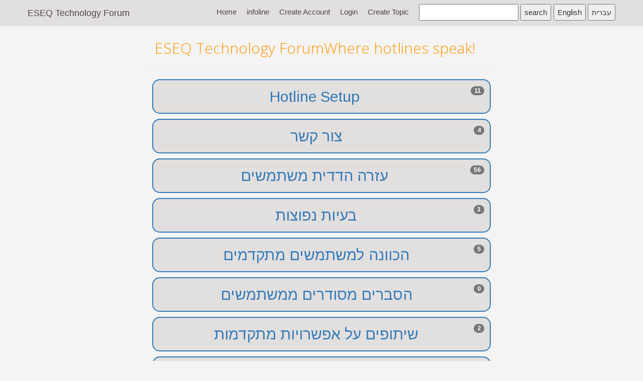

--- FILE ---
content_type: text/html; charset=UTF-8
request_url: https://eseqtech.com/forum/
body_size: 3373
content:


<!DOCTYPE html>
<html en>
  <head>
    <meta charset="utf-8">
    <meta http-equiv="X-UA-Compatible" content="IE=edge">
    <meta name="viewport" content="width=device-width, initial-scale=1">
    <meta name="description" content="ESEQ Technology Pintel and hexp.net forum פורום קשורון">
    <link rel="icon" href="favicon.ico">
    <base href="https://eseqtech.com/forum/">

    <title>ESEQ Technology Forum</title>

<!-- google fonts -->
<link rel="preconnect" href="https://fonts.googleapis.com">
<link rel="preconnect" href="https://fonts.gstatic.com" crossorigin>
<link href="https://fonts.googleapis.com/css2?family=Arimo&family=Bellefair&family=Nanum+Gothic&family=Open+Sans:wght@300&family=Poiret+One&family=Roboto:wght@100;300&family=Tinos&display=swap" rel="stylesheet">
<link href="https://fonts.googleapis.com/css?family=Arimo:400,700&subset=hebrew" rel="stylesheet">
<!-- 
font-family: 'Arimo', sans-serif;
font-family: 'Bellefair', serif;
font-family: 'Nanum Gothic', sans-serif;
font-family: 'Open Sans', sans-serif;
font-family: 'Poiret One', cursive;
font-family: 'Roboto', sans-serif;
font-family: 'Tinos', serif;

 -->
 



    <!-- Bootstrap core CSS -->
    <link href="//eseqtech.com/forum/templates/css/bootstrap.css" rel="stylesheet">
    <!-- Custom styles for this template -->
    <link href="//eseqtech.com/forum/templates/css/custom.css" rel="stylesheet">
    <script src="https://ajax.googleapis.com/ajax/libs/jquery/1.11.1/jquery.min.js"></script>
    <script src="//eseqtech.com/forum/templates/js/bootstrap.js"></script>
    <script src="//eseqtech.com/forum/templates/js/ckeditor/ckeditor.js"></script>
      
    
  </head>

  <body >
  <!-- <h2 style="text-align: center;
    color: #fbfbfb;
    padding: 10px;
    background-color: #e5adad;font-family:tahoma;">Please note working now on site / ז" תמוז תשפ״ב</h2> -->
    <nav class="navbar navbar-inverse navbar-fixed-top">
      <div class="container">
        <div class="navbar-header">
          <button type="button" class="navbar-toggle collapsed" data-toggle="collapse" data-target="#navbar" aria-expanded="false" aria-controls="navbar">
            <span class="sr-only">Toggle navigation</span>
            <span class="icon-bar"></span>
            <span class="icon-bar"></span>
            <span class="icon-bar"></span>
          </button>
          <a class="navbar-brand" href="/forum">ESEQ Technology Forum</a>
        </div>
        <div id="navbar" class="collapse navbar-collapse">
          <ul class="nav navbar-nav navbar-right">
            <li class="active"><a href="index.php">Home</a></li>
            <li class="active"><a href="../../../infoline/">infoline</a></li>
                          <li><a href="register.php">Create Account</a></li>
              <li><a href="login.php">Login</a></li>
                              <li><a href="create.php">Create Topic</a></li> 
                                <li style="margin-top:8px;margin-left:10px;"> 
                <form action="topics.php">
                  <input name="q"></input>
                  <input type="submit" value=search></input>
                </form> </li> 
                <li><form method="POST" style="margin-top: 8px;margin-left: 5px;">
                  <input type="submit" name="lang" value="English">
                  <input type="submit" name="lang" value="עברית">
                </form>
              </li>
          </ul>
        </div><!--/.nav-collapse -->
      </div>
    </nav>
<style>
  .parent_main_wrapper {
      display: grid;
      /* grid-template-columns: repeat(2, 1fr); */
/*      grid-template-columns: 800px  400px;*/
      grid-template-rows: 1fr;
      grid-column-gap: 0px;
      grid-row-gap: 0px;
      justify-content: center;
      /* width:900px;
      margin:0 auto; */
    }
    .left_main_wrapper{
      grid-column: 1/2;
    }
    .right_main_wrapper{
      grid-column: 2/3;
    }
  .where_hotline_speaks{
    color: #ff9800;
    padding-right: 25px;
    font-size: 30px;
    font-family: 'Bellefair', serif;
    font-family: 'Open Sans', sans-serif;               
  }
  .titel_stl{
    color: #ff9800;
    font-size: 30px;
    font-family: 'Bellefair', serif;
    font-family: 'Open Sans', sans-serif;        
  }
  .container_header_stl {
    display: flex;
    justify-content: space-between;
    padding:15px;
  }
  #new{
    border: 2px solid #337ab7;
    background: #97c3e8;
    font-size: 24px;
    padding: 6px;
  }
  #new:hover{
    background-color: #4fdcdd;
    text-decoration: none;
  }


   
</style>

<div class="parent_main_wrapper">

 <div class="left_main_wrapper">
  
 


    <!-- <div class="container">

        <div class="row">-->
            <!-- <div class="col-md-8">
                <div class="main-col">
                    <div class="block">  -->
<div class="container_header_stl">
	<div class="titel_stl">ESEQ Technology Forum</div>
	<div class="where_hotline_speaks">Where hotlines speak!</div>
</div> 
                    
                    <!-- <h1 class="titel_stl"></h1>
                      <h4 class="where_hotline_speaks">Where hotlines speak!</h4> -->
                        
                      
                      <div class="clearfix"></div>
                        <hr />
                      
                    <link rel="preconnect" href="https://fonts.googleapis.com">
<link rel="preconnect" href="https://fonts.gstatic.com" crossorigin>
<link href="https://fonts.googleapis.com/css2?family=Arimo&family=Bellefair&family=Nanum+Gothic&family=Open+Sans:wght@300&family=Poiret+One&family=Roboto:wght@100;300&family=Tinos&display=swap" rel="stylesheet">

                <!-- <div class="parent_stl"> -->
        <div class="sub_catagory">
            <div class="topic_header_stl topic-info">
                <a href="topics.php?category=3">
                      Hotline Setup                      <span class="badge pull-right">
                        11                    </span>
                </a>
                            </div>
        </div>
        <!-- </div> -->
                    <!-- <div class="parent_stl"> -->
        <div class="sub_catagory">
            <div class="topic_header_stl topic-info">
                <a href="topics.php?category=5">
                      צור קשר                      <span class="badge pull-right">
                        4                    </span>
                </a>
                            </div>
        </div>
        <!-- </div> -->
                    <!-- <div class="parent_stl"> -->
        <div class="sub_catagory">
            <div class="topic_header_stl topic-info">
                <a href="topics.php?category=14">
                      עזרה הדדית משתמשים                      <span class="badge pull-right">
                        56                    </span>
                </a>
                            </div>
        </div>
        <!-- </div> -->
                    <!-- <div class="parent_stl"> -->
        <div class="sub_catagory">
            <div class="topic_header_stl topic-info">
                <a href="topics.php?category=22">
                      בעיות נפוצות                      <span class="badge pull-right">
                        3                    </span>
                </a>
                            </div>
        </div>
        <!-- </div> -->
                    <!-- <div class="parent_stl"> -->
        <div class="sub_catagory">
            <div class="topic_header_stl topic-info">
                <a href="topics.php?category=31">
                      הכוונה למשתמשים מתקדמים                      <span class="badge pull-right">
                        5                    </span>
                </a>
                            </div>
        </div>
        <!-- </div> -->
                    <!-- <div class="parent_stl"> -->
        <div class="sub_catagory">
            <div class="topic_header_stl topic-info">
                <a href="topics.php?category=32">
                      הסברים מסודרים ממשתמשים                      <span class="badge pull-right">
                        0                    </span>
                </a>
                            </div>
        </div>
        <!-- </div> -->
                    <!-- <div class="parent_stl"> -->
        <div class="sub_catagory">
            <div class="topic_header_stl topic-info">
                <a href="topics.php?category=35">
                      שיתופים על אפשרויות מתקדמות                      <span class="badge pull-right">
                        2                    </span>
                </a>
                            </div>
        </div>
        <!-- </div> -->
                    <!-- <div class="parent_stl"> -->
        <div class="sub_catagory">
            <div class="topic_header_stl topic-info">
                <a href="topics.php?category=36">
                      הסברים למתחילים                      <span class="badge pull-right">
                        0                    </span>
                </a>
                            </div>
        </div>
        <!-- </div> -->
                    <!-- <div class="parent_stl"> -->
        <div class="sub_catagory">
            <div class="topic_header_stl topic-info">
                <a href="topics.php?category=37">
                      פורום מפתחים                      <span class="badge pull-right">
                        2                    </span>
                </a>
                            </div>
        </div>
        <!-- </div> -->
                    <!-- <div class="parent_stl"> -->
        <div class="sub_catagory">
            <div class="topic_header_stl topic-info">
                <a href="topics.php?category=40">
                      הודעות מהמערכת                      <span class="badge pull-right">
                        72                    </span>
                </a>
                            </div>
        </div>
        <!-- </div> -->
                    <!-- <div class="parent_stl"> -->
        <div class="sub_catagory">
            <div class="topic_header_stl topic-info">
                <a href="topics.php?category=41">
                      הסברים מהמערכת                      <span class="badge pull-right">
                        6                    </span>
                </a>
                            </div>
        </div>
        <!-- </div> -->
                    <!-- <div class="parent_stl"> -->
        <div class="sub_catagory">
            <div class="topic_header_stl topic-info">
                <a href="topics.php?category=46">
                      Messages from eseq                      <span class="badge pull-right">
                        2                    </span>
                </a>
                            </div>
        </div>
        <!-- </div> -->
                    <!-- <div class="parent_stl"> -->
        <div class="sub_catagory">
            <div class="topic_header_stl topic-info">
                <a href="topics.php?category=47">
                      עדכונים בנוגע לקאלביז                      <span class="badge pull-right">
                        0                    </span>
                </a>
                            </div>
        </div>
        <!-- </div> -->
        <h1></h1>
    


    <p>No Topics to Display</p>

<!-- ------------------------------------------------------- -->



<style>
    .parent_statistics {
        display: grid;
        grid-template-columns: 300px repeat(1, 1fr);
        grid-template-rows: repeat(3, 1fr);
        grid-column-gap: 0px;
        grid-row-gap: 0px;
        margin-top: 40px;
        margin-bottom: 50px;
        color: #647391;
        font-size: 18px;
        font-family: "Helvetica Neue", Helvetica, Arial, sans-serif;
        background-color: #e2dfdf;
        background-color: white;
        padding: 8px;
        max-width: 1100px;
    }

    .statistic_header_stl {
        grid-row: 1;
        grid-column: 1/3;
        font-size: 22px;
        letter-spacing: 0px;
        font-weight: bold;
    }

    .total_topics_txt {
        grid-row: 2;
        grid-column: 1/2;
        padding-left: 10px;


    }

    .total_categories_txt {
        grid-row: 3;
        grid-column: 1/2;
        padding-left: 10px;
    }

    .total_topics_num {
        grid-row: 2;
        grid-column: 2/3;
    }

    .total_categories_num {
        grid-row: 3;
        grid-column: 2/3;
    }

    .sub_catagory {
        border: 1.5px solid #337ab7;
        border-radius: 15px;
        margin: 10Px;
        background-color: #e2dfdf;
        text-align: center;

    }
</style>
<div class="parent_statistics">
    <div class="statistic_header_stl">Forum_Statistics        <hr>
    </div>
    <div class="total_topics_txt">Total Number of Topics: </div>
    <div class="total_categories_txt">Total Number of Categories:</div>
    <div class="total_topics_num"> 248 </div>
    <div class="total_categories_num"> 21 </div>

</div>



<!-- <h3>Forum Statistics</h3>
<ul> -->
<!-- <li>Total Number of Users: <strong></strong></li> -->
<!-- <li>Total Number of Topics: <strong></strong></li>
    <li>Total Number of Categories: <strong></strong></li> -->
<!-- </ul> -->
<!-- ------------------------------------------------------- -->
<!-- </div>
                </div>   -->
</div> <!--  left_main_wrapper  -->

<!-- מרז מידע ולא פורום -->
<!-- <div class="right_main_wrapper"><!---<div class="col-md-4">---><!--- grid right_main_wrapper 
    <div class="sidebar">
        <div class="block">
            <h3>Login Form</h3> --->
                            <!-- <form role="form" method="post" action="login.php">
                    <div class="form-group">
                        <label>Username</label>
                        <input name="username" type="text" class="form-control" placeholder=Enter Username />
                    </div>
                    <div class="form-group">
                        <label>Password</label>
                        <input name="password" type="password" class="form-control" placeholder=Password />
                    </div>
                    <button name="do_login" type="submit" class="btn btn-primary">Login</button> <a class="btn btn-default" href="register.php">Create Account</a>
                </form> -->
                    <!-- </div> -->

       




</div><!---   parent_main_wrapper  ---><!-- row  -->

<!-- </div>/.container -->
</body>

</html>

<style>
    /* .parent_main_wrapper {
        display: grid;
        grid-template-columns: repeat(2, 1fr);
        grid-template-rows: 1fr;
        grid-column-gap: 0px;
        grid-row-gap: 0px;
        justify-content: center;

        width:97%;
    }
    .left_main_wrapper{
      grid-column: 1/2;

       
    }
    .right_main_wrapper{
      grid-column: 2/3;

       
    } */
</style>
<style>
    .yiddish_avitar {
        width: 50px;
        line-height: 52px;
        padding-bottom: 0px;
        border-radius: 50%;
        text-align: center;
        font-size: 30px;
        background-color: #3f51b5;
        background-color: #a3a7ba;

        color: white;
        font-family: tahoma;
    }

    /* hr { display: block; height: 1px;
    border: 0; border-top: 1px solid #f5f5f6;
    margin: 1em ; padding: 0; } */

    .parent_stl {
        display: grid;
        grid-template-columns: 60px 200px repeat(3, 1fr);
        /* grid-template-rows: repeat(2, 1fr); ORIGINAL */
        grid-template-rows: 1fr 45px;
        grid-column-gap: 8px;
        grid-row-gap: 0px;
    }

    .avatar {
        margin-top: 5px;
        grid-row: 1/-1;
        grid-column: 1/2;
    }

    .topic_header_stl {
        grid-column: 2/4;
        grid-row: 1;

        font-family: tahoma;
        font-family: 'Bellefair', serif;
        font-family: 'Tinos', serif;
        font-family: 'Arimo';
        color: #337ab7;
        font-size: 30px;
        padding: 12px;
    }

    .topic_header_stl a {
        color: #337ab7;
    }

    .date_stl {
        grid-column: 2/3;
        grid-row: 2;

        color: #6c757d;
    }

    .topic_category_stl {
        grid-column: 3/4;
        grid-row: 2;

        color: #337ab7;
        font-family: tahoma;
        font-family: 'Tinos', serif;
        font-family: 'Bellefair', serif;

        display: flex;
        justify-content: flex-start;
        flex-direction: column;
    }

    .topic_category_stl a {
        color: #337ab7;
    }

    .name_stl {
        grid-column: 4/5;
        grid-row: 2;

        color: #337ab7;
        font-family: tahoma;
        font-family: 'Tinos', serif;
        font-family: 'Bellefair', serif;
    }

    .name_stl a {
        color: #337ab7;
    }

    .post_number_stl {
        grid-column: 5/6;
        grid-row: 1;

        /* justify-content:end; */
        text-align: center;

        /* to make number to bottom  */
        display: flex;
        justify-content: center;
        flex-direction: column;

    }

    .post {
        grid-column: 5/6;
        grid-row: 2;
        text-align: center;
        color: #6c757d;
    }

    .sub_header_stl {

        color: #ff9800;

        font-weight: normal;
        letter-spacing: 1px;

        font-size: 24px;
        font-family: 'Tinos', serif;
        font-family: 'Bellefair', serif;
        font-family: 'Open Sans', sans-serif;
    }
</style>

--- FILE ---
content_type: text/css
request_url: https://eseqtech.com/forum/templates/css/custom.css
body_size: 1890
content:
body{
    padding-top:60px;
    background: #f4f4f4;
    font-size: 15px;
}

a{
    color:#5c5b69;
}
ul{
    padding: 0;
    margin:0;
    list-style: none;
}
hr{
    margin:10px 0 15px 0;
}
h3{
    margin-bottom: 5px;
}

/* Navbar Customization */
.navbar{
    /* height: 40px !important; */
    height: 52px !important;
    line-height: 1.8;
    /* background: #5c5b69; */
    background: #e2dfdf;
    border: 0;
    margin-bottom: 30px;
}
.navbar-inverse .navbar-nav > li > a, .navbar-inverse .navbar-brand{
    color:#4f4545 !important;
    /* color:#fff !important; */
    line-height: 1.8;
}
.navbar a:hover, .navbar li.active a{
    background: none !important;
}
.navbar-brand{
    padding: 10px 0 0 0;
    color:#fff;
}
.navbar-nav > li > a {
    padding:10px 10px 0 10px;
}

.block{
    background: #fff;
    border-radius: 5px;
    padding: 15px 20px;
    margin-bottom:20px;
}
@media (max-width: 600){
	.block {
		position:absolute;
		top:0;
		right:0;
	}
}

.main-col{
    overflow: auto;
}
.main-col h1{
    font-size:22px;
    margin: 5px 0 0 0;
    padding: 0;
}
.main-col h4{
    font-size:16px;
    margin: 5px 0 0 0;
    padding: 0;
    color: #aaa;
}

.sidebar .block h3{
    margin: 0 0 10px 0;
    padding-bottom: 10px;
    border-bottom: #eee solid 1px;
}


.topic{
    /* border-bottom: #eee solid 1px;
    margin-bottom: 10px;
    padding:10px; */
}
.topic-content{
    width:100%;
}
img.avatar{
    width: 100%;
}


a.list-group-item.active, a.list-group-item.active:hover, a.list-group-item.active:focus{
    background: #5c5b69;
    border-radius: 0;
}
.list-group-item{
    border:0;
}


#main-topic{
    background: #f4f4f4;
    padding: 10px;
}


.user-info{
    border: #ddd solid 1px;
    padding:5px;
    overflow: hidden;
    font-size: 13px;
}
.user-info img{
    display: block;
    margin-bottom: 5px;
}
.user-info ul{
    list-style: none;
    margin: 10px 0 0 5px;
}
.user-info li{
    line-height: 1.6em;
}


.btn-primary{
    background:#5c5b69;
}
